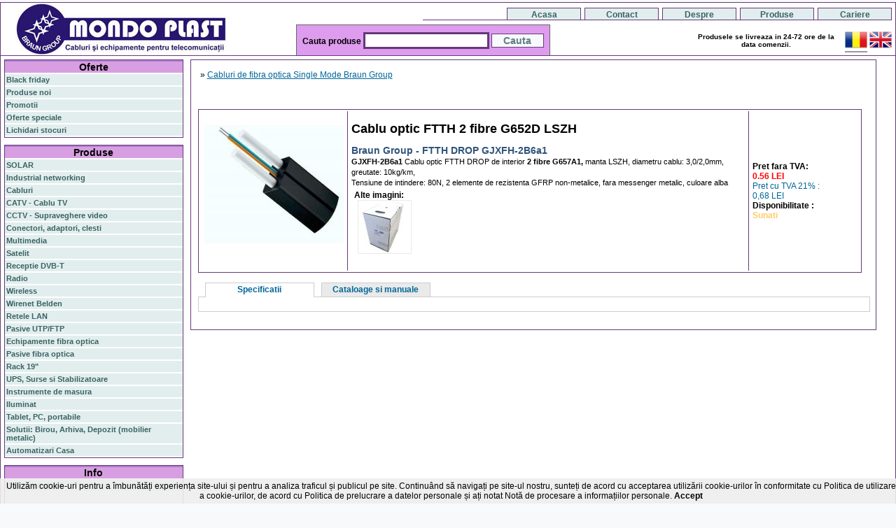

--- FILE ---
content_type: text/html; charset=UTF-8
request_url: https://www.mondoplast.ro/Cablu-optic-FTTH-2-fibre-G652D-LSZH-Braun-Group-FTTH-DROP-GJXFH-2B6a1-pg_ft-8494
body_size: 5513
content:
<!DOCTYPE html>
<html xmlns="http://www.w3.org/1999/xhtml" xml:lang="ro" lang="ro" xmlns:fb="http://ogp.me/ns/fb#">
<head><meta http-equiv="Content-Type" content="text/html; charset=utf-8">
<title>Cablu optic FTTH 2 fibre G652D LSZH Braun Group FTTH DROP GJXFH-2B6a1 - GJXFH-2B6a1 Cablu optic FTTH DROP de interior 2 fibre G657A1, manta LSZH, dia</title>
<meta name="title" content="Cablu optic FTTH 2 fibre G652D LSZH Braun Group FTTH DROP GJXFH-2B6a1 - GJXFH-2B6a1 Cablu optic FTTH DROP de interior 2 fibre G657A1, manta LSZH, dia" />
<meta name="description" content="Cablu optic FTTH 2 fibre G652D LSZH Braun Group FTTH DROP GJXFH-2B6a1 - GJXFH-2B6a1 Cablu optic FTTH DROP de interior 2 fibre G657A1, manta LSZH, diametru cablu: 3,0/2,0mm, greutate: 10kg/km, Tensiun" />
<meta name="keywords" content="Cablu optic FTTH 2 fibre G652D LSZH Braun Group FTTH DROP GJXFH-2B6a1 - GJXFH-2B6a1 Cablu optic FTTH" />
<meta http-equiv="robots" content="index,follow" />
<meta name="robots" content="noarchive" />
<meta name="language" content="ro" />
<meta name="audience" content="all" />
<meta name="Revisit-After" content="5 Days" />
<meta name="abstract" content="mondoplast.ro" />
<meta name="copyright" content="copyright 2009 Mondo Plast SRL" />
<meta name="author" content="Mondo Plast SRL" />
<meta name="verify-v1" content="aMsmNqo//+nFbvQdIniiXn5RyzH7RGcrI1LHITXfPtU=" />
<meta name="viewport" content="width=device-width">

<meta property="og:title" content="Cablu optic FTTH 2 fibre G652D LSZH Braun Group FTTH DROP GJXFH-2B6a1 - GJXFH-2B6a1 Cablu optic FTTH DROP de interior 2 fibre G657A1, manta LSZH, dia" />
			   <meta property="og:type" content="product" />
			   <meta property="og:url" content="httpd://www.mondoplast.ro/Cablu-optic-FTTH-2-fibre-G652D-LSZH-Braun-Group-FTTH-DROP-GJXFH-2B6a1-pg_ft-8494" />
			   <meta property="og:image" content="" />
			   <meta property="og:site_name" content="Mondo Plast - Cabluri si echipamente pentru telecomunicatii" />
                <meta property="og:description" content="Cablu optic FTTH 2 fibre G652D LSZH Braun Group FTTH DROP GJXFH-2B6a1 - GJXFH-2B6a1 Cablu optic FTTH DROP de interior 2 fibre G657A1, manta LSZH, dia" />
			   <meta property="fb:app_id" content="212136428926526" />
			   <meta property="fb:admins" content="100000286652677" /><style>
  body {
    margin:0;
    margin-top:3px;
    margin-bottom:15px;
    padding:0;
    text-align:center;
    font-family:Verdana, Arial, Helvetica, sans-serif;
    font-size:12px;
    color:#000;
    background-color:#F8F9FA;
  }
  #container {
    position: relative;
    background: #FFF;
    margin: 0 auto;
    border: 1px solid #653979;
    text-align: left;
    min-width: 1015px;
    max-width: 1523px;
  }
</style>
<link rel="stylesheet" href="/files/mplast.v2.css?v202309090909">


<!--[if IE 5]>
<style type="text/css"> 
/* place css box model fixes for IE 5* in this conditional comment */
#sidebar1 { width: 215px; }
#sidebar2 { width: 215px; }
</style>
<![endif]-->

</head>

<body>


<div id="fb-root"></div>
<script async defer crossorigin="anonymous" src="https://connect.facebook.net/ro_RO/sdk.js#xfbml=1&version=v18.0&appId=212136428926526" nonce="dx2a3tYJ"></script>

<div id="container">
	<div id="header">
				<a href="/" title="Mondo Plast - Cabluri si echipamente pentru telecomunicatii"><img src="https://static.mondoplast.ro/mondoplast.jpg" width="304px" height="75px" style="border:0" alt="Mondo Plast - Cabluri si echipamente pentru telecomunicatii" /></a>
			    	<div class="menuMain">
    	<a href="/cariere" title="Cariere">Cariere</a>
<a href="/produse" title="Produse">Produse</a>
<a href="/despre" title="Despre Mondo Plast">Despre</a>
<a href="/contact" title="Contact Mondo Plast SRL">Contact</a>
<a href="/" title="Mondo Plast - Cabluri si echipamente pentru telecomunicatii">Acasa</a>
        </div>
        <div class="searchBox">
		  <form name="generalsearch" method="post" action="/search.php">
			Cauta produse <input name="tosearch" type="text" style="width:auto; font-size:14px; border-width: 3px; " />
		    <input type="submit" style="width:75px; font-size:14px; " value="Cauta" onclick="return checksrc(this.form);" />
		  </form>
        </div>
        <div class="memo">
         Produsele se livreaza in 24-72 ore de la data comenzii.
        </div>
        <div class="authMenu">
        &nbsp;<a href="#" title="Cablu optic FTTH 2 fibre G652D LSZH - Braun Group - FTTH DROP GJXFH-2B6a1"><img src="https://static.mondoplast.ro/Romania.png" style="border-bottom:2px solid #999999" border="0" alt="Versiune in Romana" /></a>&nbsp;<a href="/eng/FTTH-drop-cable-2-fibres-G652D-LSZH-Braun-Group-FTTH-DROP-GJXFH-2B6a1-pg_ft-8494" title="FTTH drop cable 2 fibres G652D LSZH - Braun Group - FTTH DROP GJXFH-2B6a1"><img src="https://static.mondoplast.ro/uk.png" style="border-bottom:2px solid #FFFFFF" border="0" alt="English version" /></a>      
        </div>
    </div>
    <!--END HEADER-->
    <div id="sidebarleft">
    		<div id="box0">
	    		<h1>Oferte</h1>
	            <ul>
	            <li><a href="/black-friday" title="Black Fiday">Black friday</a></li><li><a href="/produse-noi" title="Produse noi">Produse noi</a></li><li><a href="/promotii" title="Promotii">Promotii</a></li><li><a href="/oferte-speciale" title="Oferte speciale">Oferte speciale</a></li><li><a href="/lichidari-stocuri" title="Lichidari stocuri">Lichidari stocuri</a></li>	           	</ul>
    		</div>
        	<div id="box1">
				<h1>Produse</h1>
	            <ul>
		            <li><a href="/panouri-solare" title="SOLAR">SOLAR</a></li><li><a href="/inet" title="Industrial networking">Industrial networking</a></li><li><a href="/cabluri" title="Cabluri utp, ftp, stp, fibra optica, coaxiale">Cabluri</a></li><li><a href="/catv" title="Emitatoare, receptoare, noduri optice, amplificatoare catv, conectori...">CATV - Cablu TV</a></li><li><a href="/sisteme-supraveghere-video-cctv" title="Camere de supraveghere video, echipamente supraveghere video">CCTV - Supraveghere video</a></li><li><a href="/conectori-adaptori-clesti" title="Conectori, adaptori, clesti">Conectori, adaptori, clesti</a></li><li><a href="/multimedia" title="Boxe, navigatoare gps, mp3, mp4 playere, monitoare lcd, televizoare lcd">Multimedia</a></li><li><a href="/satelit" title="Antene satelit, receptoare digitale, lnc/lnb, accesorii satelit">Satelit</a></li><li><a href="/receptie-dvb-t" title="Antene DVB-T, receptoare digitale terestre, accesorii DVB-T">Receptie DVB-T</a></li><li><a href="/radio" title="Statii radio cb 27mhz, antene, PMR, UHF, VHF, accesorii">Radio</a></li><li><a href="/wireless" title="Modem radio, antene 2,4GHz, placi wireless, router wireless">Wireless</a></li><li><a href="/search-wirenet" title="Wirenet Belden">Wirenet Belden</a></li><li><a href="/retele-lan" title="Switch-uri, Media Convertoare, Routere, rack-uri, pasive retele">Retele LAN</a></li><li><a href="/pasive-utp-ftp" title="Pasive UTP/FTP pentru cablari structurate">Pasive UTP/FTP</a></li><li><a href="/echipamente-fibra-optica" title="Media Convertoare pentru fibra, aparate sudura fibra">Echipamente fibra optica</a></li><li><a href="/pasive-fibra-optica" title="Patch cord-uri fibra optica, patchpanel fibra, cutii jonctiuni, casete sudura">Pasive fibra optica</a></li><li><a href="/rack" title="Dulapuri rack 19&quot;, tavi fixe si mobile rack, cutii etanse">Rack 19&quot;</a></li><li><a href="/ups-stabilizatoare-surse-reglabile" title="UPS-uri, stabilizatoare, surse reglabile, autotransformatoare">UPS, Surse si Stabilizatoare</a></li><li><a href="/aparate-instrumente-masura" title="Instrumente de masura, multimetre digitale, osciloscoape, clampmetre">Instrumente de masura</a></li><li><a href="/iluminat" title="Iluminat: becuri economice, becuri led, spoturi">Iluminat</a></li><li><a href="/tablet-pc-portable-pc" title="Tablet, PC, portabile, notebook, accesorii usb, periferice pc, surse, carcase atx">Tablet, PC, portabile</a></li><li><a href="/solutii-birou-arhiva-depozit-mobilier-metalic" title="Solutii: Birou, Arhiva, Depozit ( Mobilier metalic )">Solutii: Birou, Arhiva, Depozit (mobilier metalic)</a></li><li><a href="/automatizari" title="Automatizari Casa">Automatizari Casa</a></li>	            </ul>
			</div>

        	<div id="box3">
			<h1>Info</h1>
            <ul>
	            <li><a href="/arhiva-produse" title="Arhiva produse">Arhiva produse</a></li><li>&nbsp;</li><li><a href="/sitemap" title="Harta site">Harta site</a></li><li><a href="/producatori" title="Producatori">Producatori</a></li><li>&nbsp;</li><li><a href="/galerie-foto" title="Galerie foto Mondo Plast">Galerie foto</a></li><li><a href="/info" title="Diplome si premii">Diplome si premii</a></li>            </ul>
		</div>
                	<div id="box5">
			<h1>Curs valutar</h1>
            19-Jan-2026            <h2 style="text-align:right">
            1 EURO = 5.0891 RON&nbsp;&nbsp;<br />
            1 USD = 4.3740 RON&nbsp;&nbsp;
            </h2>
		</div>
                

		<div class="fb-page" style="min-width: 180px; max-width:300px;" data-href="https://www.facebook.com/mondo.plast.srl" data-tabs="timeline" data-height="60" data-small-header="true" data-adapt-container-width="true" data-hide-cover="true" data-show-facepile="false" data-lazy="true"><blockquote cite="https://www.facebook.com/mondo.plast.srl" class="fb-xfbml-parse-ignore"><a href="https://www.facebook.com/mondo.plast.srl">Mondo Plast</a></blockquote></div>
         
         <div id="boxetichete"><a href="/tag/fibra optica" class="a1" title="fibra optica">fibra optica</a><a href="/tag/switch" class="a2" title="switch">switch</a><a href="/tag/router" class="a3" title="router">router</a><a href="/tag/gigabit" class="a4" title="gigabit">gigabit</a><a href="/tag/poe" class="a5" title="poe">poe</a><a href="/tag/router wireless" class="a6" title="router wireless">router wireless</a><a href="/tag/switch gigabit" class="a7" title="switch gigabit">switch gigabit</a><a href="/tag/ap" class="a8" title="ap">ap</a><a href="/tag/sfp" class="a9" title="sfp">sfp</a><a href="/tag/stabilizator de tensiune" class="a10" title="stabilizator de tensiune">stabilizator de tensiune</a><a href="/tag/ceiling" class="a11" title="ceiling">ceiling</a><a href="/tag/tavan" class="a12" title="tavan">tavan</a><a href="/tag/cablu utp" class="a13" title="cablu utp">cablu utp</a><a href="/tag/z-wave" class="a14" title="z-wave">z-wave</a><a href="/tag/switch cu management" class="a15" title="switch cu management">switch cu management</a><a href="/tag/cabinet" class="a16" title="cabinet">cabinet</a><a href="/tag/industrial" class="a17" title="industrial">industrial</a><a href="/tag/19&quot;" class="a18" title="19&quot;">19&quot;</a><a href="/tag/statie radio auto" class="a19" title="statie radio auto">statie radio auto</a><a href="/tag/statie radio cb" class="a20" title="statie radio cb">statie radio cb</a></div>	
	<br />
         <a href="http://www.anpc.gov.ro" rel="nofollow">ANPC</a>
  </div>
	<div id="mainContent"><div style="text-align:left;"">
<div style="text-align:left;"><br />&nbsp;&raquo;&nbsp;<a href="/Cabluri-de-fibra-optica-Single-Mode-Braun-Group-pg_cabluri-24" style="font-size:12px " title="Cabluri de fibra optica Single Mode Braun Group" >Cabluri de fibra optica Single Mode Braun Group</a><br /><br />
</div>
</div>
<br />
<div style="text-align:center; ">
<br />
	<table border="0" cellpadding="3" class="pdrdisp">
		<tr>
        	<td align="center" style="min-width:204px" class="br">
            	<a style="text-decoration:none" href="https://images.mondoplast.ro/GJXFH-2B6a1_11585_3.jpg" rel="lightbox[p8494]" title="GJXFH-2B6a1"><img src="https://images.mondoplast.ro/GJXFH-2B6a1_11585_2.jpg" alt="GJXFH-2B6a1" width="200px" height="200px" border="0" /></a><br /><br />
            </td>
            <td align="left" valign="top" class="br" style="min-width:376px">
                <h1 style="float:none">Cablu optic FTTH 2 fibre G652D LSZH</h1>
            	<h2 style="color:#32547B; font-size:14px; float:none; ">Braun Group - FTTH DROP GJXFH-2B6a1</h2>
                <div dir="ltr">
<div style="font-size: 10pt; font-family: 'Arial'; color: #000000;"><span style="font-size: 8pt; font-family: verdana, geneva, sans-serif;"><strong>GJXFH-2B6a1</strong> Cablu optic FTTH DROP de interior <strong>2 fibre G657A1,</strong> manta LSZH, diametru cablu: 3,0/2,0mm, greutate: 10kg/km, </span><br /><span style="font-size: 8pt; font-family: verdana, geneva, sans-serif;">Tensiune de intindere: 80N, 2 elemente de rezistenta GFRP non-metalice, fara messenger metalic, culoare alba</span></div>
</div>                <div style="width:388px; margin:2px; padding:2px; text-align:left; "><strong>Alte imagini:</strong><br /><a style="text-decoration:none; margin-left:5px; margin-top:5px;" href="https://images.mondoplast.ro/FTTH-Drop_12866_3.jpg" rel="lightbox[p8494]" title="FTTH Drop"><img src="https://images.mondoplast.ro/FTTH-Drop_12866_1.jpg" alt="FTTH Drop" border="0" style="border:solid 1px #EAEAEA" /></a></div>                                <div class="fb-like" data-href="https://www.mondoplast.ro/Cablu-optic-FTTH-2-fibre-G652D-LSZH-Braun-Group-FTTH-DROP-GJXFH-2B6a1-pg_ft-8494" data-width="350" data-layout="" data-action="" data-size="" data-share="true"></div>
            </td>
            <td align="left" style="min-width:150px">
            	<strong>Pret fara TVA:<br /><font color="red" style"font-size:14px; "> 0.56 LEI</font></strong><br /><font style="font-size:12px; font-weight:200; color: #069 ">Pret cu TVA 21% : <br />0,68 LEI</font><br /><strong>Disponibilitate :<br /><font color="#FFCC66">Sunati</font></strong>			</td>
		</tr>
        	</table>
</div>
<br />
<div id="product_mainDv">
								<div id="product_menuBar"><a onclick="switch_div('specificatii','specificatii_lnk');" id="specificatii_lnk" class="tab_crt">Specificatii</a><a onclick="switch_div('download','download_lnk');" id="download_lnk">Cataloage si manuale</a></div>
								<div id="product_container">
									<div id="specificatii"><!DOCTYPE html>
<html>
<head>
</head>
<body>

</body>
</html></div><div id="download" style="display:none"><table width="100%" align="center" border="0" cellpadding="2" cellspacing="0" class="tb"><tr><td colspan="4" class="bt" style="font-size:11px; color:#000000; background-color:#EDF0F1; font-weight:bold">Manual</td></tr><tr><td class="br" align="center" style="font-size:10px; width:75px; font-weight:bold">Data upload</td>
                                <td class="br" align="left" style="font-size:10px; width:250px; font-weight:bold">Nume fisier</td>
                                <td style="font-size:11px; width:100px; font-weight:bold" class="br">Dimensiune</td>
                                <td style="font-size:11px; font-weight:bold">Descriere</td></tr><tr class="cout" onmouseover="this.className='cover'" onmouseout="this.className='cout'"><td class="bt br" align="right">2021-11-16</td><td class="bt br" align="left"><a href="/download/8494/BraunFiberOpticFtthDropCableLszh124SmFiberG657a1.pdf" class="ftlink" title="Fisa Tehnica">BraunFiberOpticFtthDropCableLszh124SmFiberG657a1.pdf</a></td><td align="right" class="bt br">385,07&nbsp;Kb</td><td align="left" class="bt">Fisa Tehnica</td></tr><tr class="cout" onmouseover="this.className='cover'" onmouseout="this.className='cout'"><td class="bt br" align="right">2024-04-01</td><td class="bt br" align="left"><a href="/download/8494/BraunFTTHDROP2G657A1.pdf" class="ftlink" title="Fisa Tehnica">BraunFTTHDROP2G657A1.pdf</a></td><td align="right" class="bt br">891,48&nbsp;Kb</td><td align="left" class="bt">Fisa Tehnica</td></tr></table></div></div></div><!-- END PROD --><!-- END PROD -->
				
                
                
</div>
    <div id="clearFloat"></div>
    <div id="footer">
	Pagina generata in : 0.018 s<br />
&copy;2004 - 2026 mondo plast srl (cod fiscal RO-12755240 / Reg. Com. J 11/53/2000) . Toate drepturile rezervate. <a href="/termeni-si-conditii" target="_blank">Termeni si conditii</a>.
<br />
Pentru orice problema referitoare la acest site contactati <a href="mailto:webmaster@mondoplast.ro?subject=ref site" title="webmaster">webmaster</a>
    <br />
<script type="text/javascript">
var gaJsHost = (("https:" == document.location.protocol) ? "https://ssl." : "http://www.");
document.write(unescape("%3Cscript src='" + gaJsHost + "google-analytics.com/ga.js' async type='text/javascript'%3E%3C/script%3E"));
</script>
<script type="text/javascript">
var pageTracker = _gat._getTracker("UA-765227-1");
pageTracker._trackPageview();
</script>
    </div>
</div>
    <div class="cookieAccept" id="ca">
    Utilizăm cookie-uri pentru a îmbunătăți experiența site-ului și pentru a analiza traficul și publicul pe site. Continuând să navigați pe site-ul nostru, sunteți de acord cu acceptarea utilizării cookie-urilor în conformitate cu Politica de utilizare a cookie-urilor, de acord cu Politica de prelucrare a datelor personale și ați notat Notă de procesare a informațiilor personale. <a id="acceptCookies" onclick="acceptCookies()"><strong>Accept</strong></a>    
    </div>
    </body>
</html>
<script src="/js/js.min.js?v201904262011" language="javascript" type="text/javascript" async></script>
<script type="text/javascript" src="/js/light.js?v20181116"></script>
<script type="text/javascript" src="/js/scriptaculous.js?load=effects,builder&v20181116"></script>


--- FILE ---
content_type: text/css
request_url: https://www.mondoplast.ro/files/mplast.v2.css?v202309090909
body_size: 3077
content:
@charset "utf-8";
/* CSS Document */

body {
	margin:0px;
	margin-top:3px;
	margin-bottom:15px;
	padding:0;
	text-align:center;
	font-family:Verdana, Arial, Helvetica, sans-serif;
	font-size:12px;
	color:#000000;
	background-color:#F8F9FA;
}

#container {
	position: relative; /* adding position: relative allows you to position the two sidebars relative to this container */
	background: #FFFFFF;
	margin: 0 auto; 
	border: 1px solid #653979;
	text-align: left;
	min-width: 1015px;
    max-width: 1523px;
}
#header {
	height: 75px; 
	padding: 0 10px 0 20px;
	margin-bottom:5px;
	border-bottom:solid 1px #653979;
}
#header .menuMain {
	position:absolute;
	top:5px;
	right:5px;
	height:17px;
	padding:2px 0 0 0;
	width:670px;
	border-bottom:1px solid #653979;
	text-align:right;
}
.menuMain a {
	float:right;
	text-align:center;
	background-color:#E2EEEE;
	margin-left:5px;
	color:#3A6262;
	font-weight:bold;
	text-decoration:none;
	display:block;
	bottom:0px;
	width:100px;
	padding:2px 2px 0px 2px;
	border:1px solid #653979;
	border-bottom:none;
}
.menuMain a:hover, a.crtpg {
	background-color:#edc2fb;
	border-color:#FFFFFF;
	font-size:11px;
	padding-top:3px;
}
#header .authMenu {
	position:absolute;
	font-size:11px;
	vertical-align:baseline;
	top:35px;
	right:5px;
	padding:2px 0 0 0;
	width:450px;
	text-align:right;
}
#header .authMenu a {
	color:#006699;
	font-size:11px;
}
#header .authMenu a:hover {
	color:#FF3300;
}
#header .searchBox {
	position:absolute;
	border:solid 1px #666;
	text-align:center;
	top:31px;
	padding:8px;
	left:33%;
	width:auto;
	height:27px;
	font-weight:bold;
	z-index:5;
	background-color:#de9cef;
	border-bottom:none;
}
#header .memo {
	float: right;
	position:relative;
	text-align:center;
	font-size:10px;
	top:35px;
	padding-top:8px;
	width:200px;
	height:28px;
	margin-right: 75px;
	font-weight:bold;
	z-index:5;
	border-bottom:none;
}

#sidebarleft {
	float:left;
	width: 20%;
	left: 0;
	padding: 0px 5px 25px 5px;
}

#sidebarright {
	float:right;
	right: 0;
	width: 175px; /* the actual width of this div, in standards-compliant browsers, or standards mode in Internet Explorer will include the padding and border in addition to the width */
	padding: 0px 5px 25px 5px;
}

#mainContent {
	float:left;
	width:75%;
	margin-left: 5px; /* the right and left margins on this div element creates the two outer columns on the sides of the page. No matter how much content the sidebar divs contain, the column space will remain. */
	padding: 0 10px 25px 10px; /* remember that padding is the space inside the div box and margin is the space outside the div box */
	border:1px solid #653979;
}
#mainContent h1 {
	font-size:18px;
}
#mainContent h2, h3, h4 {
	font-size:12px;
	margin:0px;
}
#mainContent a {
	font-family:Verdana, Arial, Helvetica, sans-serif;
	display:inline;
	padding:0;
	margin:0;
	font-size:12px;
	color:#006699;
}
#mainContent a:hover {
	color:#FF3333;
}

#mainContent .pgav {
	display:block;
	width:14px; 
	height:14px;
	text-align:center;
	float:left;
	margin-left:5px;
	text-decoration:none;
	font:bold 11px Arial,sans-serif;
	color:#666699;
	background-color:#FFFFFF;
	border:solid 1px #CCCCCC;
}
#mainContent .pgav:hover {
	color:#c4151c;
}
#mainContent .pgholder {
	margin:0px;
	float:left;
}
#mainContent .pgavcrt {
	display:block;
	width:14px; 
	height:14px;
	text-align:center;
	float:left;
	margin-left:5px;
	text-decoration:none;
	font:bold 11px Arial,sans-serif;
	color:#c4151c;
	background-color:#FFFFFF;
	border:solid 1px #CCCCCC;
}
#mainContent .pgavcrt:hover {
	color:#c4151c;
}
#mainContent img, img.img {
	border:0;
}
#mainContent img.img:hover {
	opacity:0.6;
	filter:alpha(opacity=60);	
}
#mainContent ul {
        margin-left:20px;
}
#clearFloat {
	clear:both;
}

#footer {
	margin:2px;
	font-size:10px;
	color:#999999;
	height:75px;
	border-top:1px solid #653979;
	padding:3px 0;
}

#box0, #box1 , #box3, #box4, #box5, #box6 #boxetichete {
	margin:0;
	padding:0px;
	text-align:center;
	border:1px solid #653979;
	margin-bottom:10px;
	padding-bottom:2px;
}
#boxetichete {
	text-decoration:none;
	overflow:hidden;
	color:rgb(255, 255, 255);
	text-align:left;
}
#boxetichete a {
	color:rgb(255, 255, 255);
	text-decoration:none;
}
#boxetichete a:hover {
	text-decoration:none;
	color:#F30;
	background-color:#999;
}

#boxetichete a {
	margin:0px; 
	padding:0px;
	margin-left:2px;
	float:left;
}
#boxetichete a.a1 {
	font-size:16px;
	font-weight:bold;
}
#boxetichete a.a2 {
	font-size:15px;
	font-weight:bold;
}
#boxetichete a.a3 {
	font-size:14px;
	font-weight:bold;
}
#boxetichete a.a4 {
	font-size:13px;
	font-weight:bold;
}
#boxetichete a.a5 {
	font-size:12px;
	font-weight:bold;
}

#boxetichete a.a6, a.a7, a.a8, a.a9, a.a10, a.a11, a.a12, a.a13, a.a14, a.a15, a.a16, a.a17, a.a18, a.a19, a.a20, a.a21, a.a22, a.a23, a.a24, a.a25 {
	font-size:11px;
	font-weight:bold;
}
/*menu left*/
#box0 ul, #box1 ul, #box3 ul {
	width:100%;
	padding:0;
	margin:0;
	list-style-type:none;
}
#box0 li, #box1 li, #box3 li {
	margin-top:2px;
}
#box0 a, #box1 a, #box3 a
{
	text-align:left;
	font-weight:bold;
	font-size:11px;
	display:block;
	text-decoration:none;
	color:#3A6262;
	background-color:#E2EEEE;
	padding:2px;
}
#box0 a:hover, #box1 a:hover, #box3 a:hover {
	background-color:#C7E5E5; 
}
#box0 a.crtitem, #box1 a.crtitem, #box3 a.crtitem {
	background-color:#edc2fb;
}
#box0 a.crtitem:hover, #box1 a.crtitem:hover, #box3 a.crtitem:hover {
	color:#993300;
}
#box0 h1, #box1 h1 , #box3 h1 , #box4 h1, #box5 h1 {
	border-top:2px solid #ad7acd;
	background-color:#d79ee1;
	font-size:14px;
	margin:0px;
}

#box0 h2, #box1 h2 , #box3 h2, #box5 h2 {
	margin:0;
	margin-top:2px;
	font-size:12px;
	text-align:left;
}

#box0 .link, #box1 .lnk1 , #box3 .lnk1 {
	display:inline;
	background-color:#FFFFFF;
	font-weight:bold;
	font-size:10px;
	color:#FF3333;
	text-decoration:none;
}

#box0 .lnk1:hover, #box1 .lnk1:hover, #box3 .lnk1:hover {
	color:#990000;
	background-color:#FFFFFF;
	text-decoration:underline;
}

/*menu left*/
#box2 {
	width:173px;
	margin:0px;
	padding:0px;
	text-align:center;
	border:1px solid #E2E8EB;
	margin-bottom:10px;
	padding-bottom:2px;
}

#box2 a
{
	text-align:left;
	font-weight:bold;
	font-size:11px;
	display:block;
	width:169px;
	text-decoration:none;
	color:#617C87;
	background-color:#F7F9F9;
	padding:2px;
}
#box2 a:hover {
	background-color:#E2E8EB; 
}
#box2 a.crtitem {
	background-color:#E2E8EB;
}
#box2 a.crtitem:hover {
	color:#993300;
}
#box2 .img {
	opacity:1;
	filter:alpha(opacity=100);
	border:0;
	background-color:#FFFFFF;
	margin-top:10px;
	text-align:center;
}
#box2 .img:hover {
	background-color:#FFFFFF;
	opacity:0.4;
	filter:alpha(opacity=40);
}


/*end left menu*/



/*form elements*/

input[type="text"],input[type="password"] {
	border:1px solid #653979;
	width:175px;
	font-size:12px;
	margin-top:2px;
	color:#617C87;
}
input[type="text"]:hover,input[type="password"]:hover {
	border:1px solid #653979;
	width:175px;
	font-size:12px;
	margin-top:2px;
	color:#990000;
	background-color:#FDFFDD;
}
input[type="submit"],input[type="button"] {
	border:1px solid #653979;
	background-color:#F8F9FA;
	font-weight:bold;
	width:125px;
	cursor:pointer;
	font-size:12px;
	margin-top:2px;
	color:#617C87;
}
input[type="submit"]:hover,input[type="button"]:hover {
	border:1px solid #653979;
	background-color:#EDF0F1;
	font-weight:bold;
	width:125px;
	cursor:pointer;
	font-size:12px;
	margin-top:2px;
	color:#000000;
}
select {
	font-size:11px;
	width:75px;
	border:1px solid #653979;
}
textarea {
	border:1px solid #653979;
}
textarea:hover {
	background-color:#FDFFDD;
	border:1px solid #653979;
}
.bt {
	border-top:1px solid #653979;
}
.br {
	border-right:1px solid #653979;
}
.tb {
	border:1px solid #653979;
}
.bgh {
	background-color:#EDF0F1;
}
.error {
	color:#FF3333;
}
.cout {
	background-color:#FFFFFF;
}
.cout:hover, .cover {
	background-color:#F7F9F9;
}
.ftlink {
	color:#003366;
}
.ftlink:hover {
	color:#CC6600;
}
form {
margin:0px;
padding:0px;
top:0px;
}

#mainContent a.scat_item {
	display:block;
	font-family:Verdana, Arial, Helvetica, sans-serif;
	color:#006699;
	font-size:10px;
	text-decoration:none;
	padding:2px;
/*	padding-bottom:1px;*/
	border-bottom:1px dotted #006699;
/*	font-weight:bold;*/
}
#mainContent a.scat_item:hover {
	background-color:#EDF0F1;
	/*border:1px solid #006699;*/
	font-weight:bold;
	padding:2px;
	font-size:10px;
	color:#000000;
}
#mainContent a.cat_item_actual {
	font-family:Verdana, Arial, Helvetica, sans-serif;
	color:#006699;
	font-size:10px;
	text-decoration:none;
	border-bottom:1px dotted #006699;
	padding:2px;
	display:block;
	color:#000000;
	font-weight:bold;
	background-color:#eaeaea;
}
#mainContent a.cat_item_actual:hover {
	color:#990033;
}
.mtblitem {
	border:1px solid #653979;
	width:99%;
	margin-left:6px;
}
.pdrdisp {
	border:1px solid #653979;
	width:99%;
}
.tht {
	font-weight:bold;
	color:#000000;
	background-color:#EDF0F1;
	font-family:Verdana, Arial, Helvetica, sans-serif; 
	font-size:14px;
}
.tdt {
	color: #000000;
	background-color: #ffffff;
	font-family:Verdana, Arial, Helvetica, sans-serif;
	font-size:12px;
}
.style1 {
	font-size: 10px;
	color: #666666;
	font-style: italic;
}

/**/
#mainContent #xmenu {
	text-align:right;
	width:97%;
	padding:2px;
	margin-top:0px;
	margin-bottom:5px;
	margin-left: 5px; 
	background-image:url(/img/bg2.jpg);
	background-position:top;
	padding-right:20px;
	padding-top:5px;
	background-repeat:repeat-x;
	height:20px;
	color:#000;
	border:1px solid #653979;
	border-top:none;
}

/*Print page*/
@media print {
	#header { display:none; }
	#footer { display:none; } 
	#sidebarleft { display:none; }
	#container { width:780px; color:#000000; }
	#container a { color:#000000; }
}

#mainContent div.product {
	float:left;
	margin-top:10px;
	border:1px solid #d79ee1;
	margin-left:8px;
	padding:2px;
	text-align:center;
	width:175px;
	height: 300px;
	background-color:#FFFFFF;
}
.product h1 {
	font-size:9px;
	margin:0px;
	
	line-height:11px;
}
.product .nameHolder{
	height:55px;
	/*width:171px;*/
	overflow:hidden;
}
.product .priceHolder {
	width:175px; 
	height:55px;
	text-align:right;
	color:#F01B1B;
	font-size:12px;
	font-weight:bold;
 }
 #product_mainDv {
	width:100%;
	min-width:780px;
	margin:0px;
	text-align:center;
}
#product_mainDv #product_menuBar {
	width:100%;
	height:20px;
	vertical-align:bottom;
}
#product_menuBar a {
	float:left;
	width: 150px;
	height:15px;
	border:1px solid #CCCCCC;
	padding:2px;
	margin-left:10px;
	background-color:#EAEAEA;
	text-decoration:none;
	color:#006699;
	font-weight:bold;
	cursor:pointer;
}
#product_menuBar a:hover, a .tab_crt {
	background-color:#FFFFFF;
	border-bottom:none;
	height:16px;
}
#product_menuBar a.tab_crt {
	background-color:#FFFFFF;
	border-bottom:none;
	height:16px;
}
#product_mainDv #product_container {
	margin-top:0px;
	text-align:center;
	padding-top:10px;
	padding-bottom:10px;
	width:100%;
	min-width:780px;
	border:1px solid #CCCCCC;
}

 
/*lightbox*/

#lightbox{	position: absolute;	left: 0; width: 100%; z-index: 100; text-align: center; line-height: 0;}
#lightbox img{ width: auto; height: auto;}
#lightbox a img{ border: none; }

#outerImageContainer{ position: relative; background-color: #fff; width: 250px; height: 250px; margin: 0 auto; }
#imageContainer{ padding: 10px; }

#loading{ position: absolute; top: 40%; left: 0%; height: 25%; width: 100%; text-align: center; line-height: 0; }
#hoverNav{ position: absolute; top: 0; left: 0; height: 100%; width: 100%; z-index: 10; }
#imageContainer>#hoverNav{ left: 0;}
#hoverNav a{ outline: none;}

#prevLink, #nextLink{ width: 49%; height: 100%; background-image: url([data-uri]); /* Trick IE into showing hover */ display: block; }
#prevLink { left: 0; float: left;}
#nextLink { right: 0; float: right;}
#prevLink:hover, #prevLink:visited:hover { background: url(/images/prevlabel.gif) left 15% no-repeat; }
#nextLink:hover, #nextLink:visited:hover { background: url(/images/nextlabel.gif) right 15% no-repeat; }

#imageDataContainer{ font: 10px Verdana, Helvetica, sans-serif; background-color: #fff; margin: 0 auto; line-height: 1.4em; overflow: auto; width: 100%	; }

#imageData{	padding:0 10px; color: #666; }
#imageData #imageDetails{ width: 70%; float: left; text-align: left; }	
#imageData #caption{ font-weight: bold;	}
#imageData #numberDisplay{ display: block; clear: left; padding-bottom: 1.0em;	}			
#imageData #bottomNavClose{ width: 66px; float: right;  padding-bottom: 0.7em; outline: none;}	 	

#overlay{ position: absolute; top: 0; left: 0; z-index: 90; width: 100%; height: 500px; background-color: #000; }
.dspromo > img {
	margin: 5px;
}
.bgorange {
	background-color: #FAC090;
}
.bgyellow {
	background-color: #FFFF99;
}
.bgdarkyellow {
	background-color: rgb(255,204,0);
}
.bglightblue {
	background-color: #CCFFFF;
}
.bgdarkblue {
	background-color: rgb(51,204,204);
}
.bggreen {
	background-color: #CCFFCC;
}
.bgdarkorange {
	background-color: rgb(255,153,0);
}
.bold {
	font-weight: strong;
}
.red {
	color: red;
}

.cookieAccept {
	position: fixed;
    width: 100%;
    background-color: rgba(238, 238, 238, 0.9);
    margin: 0px;
    left: 0px;
    bottom: 0px;
    padding: 4px;
    z-index: 1000;
    text-align: center;
}
img.lazyload:not([src]) {
    visibility: hidden
}

img.lazyload [data-src],img.lazyload [data-srcset] {
    display: block;
    min-height: 1px
}

.holder {
	float: left;
    text-align: center;
    top: 280px;
    padding-bottom: 5px;
    background-color: #F1F2F3;
    font-weight: bold;
    border: 1px solid #D7D8D8;
}
.pbar {
	float: left;
    width: 99%;
    border: solid 1px #CCCCCC;
    padding: 2px;
}
#specificatii > table {
	width: 100%;
}

--- FILE ---
content_type: application/javascript
request_url: https://www.mondoplast.ro/js/js.min.js?v201904262011
body_size: 495
content:
function deschide(e){url="/source/disclaimer.php",opt="width=400, height=850, resizable=no, menubar=no, titlebar=no, personalbar=no, status=no, toolbar=no, location=no, scrollbars=no",target="_blank",window.open(url,target,opt)}function checksrc(e){return sstr=""+e.tosearch.value,!(sstr.length<2)||(alert("Introduceti cel putin un cuvant (minim 2 caractere)!"),!1)}function displayStatusMsg(e){status=e}function viewimg(e){return window.open("showimg.php?id="+e,"mondo","scrollbars=no, menubar=no, adressbar=no, toolbar=no, directories=no, location=no, status=no"),!0}function conf_passch(e){return err=0,pass1=e.newpass.value+"",pass2=e.newpassconf.value+"",pass1.length<5||pass1.length>20?(err=1,alert("Introduceti o parola valida!\n(5~20 caractere)")):(perr=checkPassStr(pass1),1==perr&&(err=1,pass2="",alert("Caractere invalide in parola!!( ', \", \\ - nu sunt admise )"))),0==err&&pass2!=pass1&&pass1.length>=5&&pass1.length<=20&&(err=1,alert("Va rugam confirmati parola!")),0==err}function checkPassStr(e){return tmp=0,str2=e.replace('"',""),str3=e.replace("'",""),str4=e.replace("\\",""),str2==e&&str3==e&&str4==e||(tmp=1),tmp}function switchmenu(e,t){""==(e=document.getElementById(e)).style.display?(e.style.display="none","ro"==t?term="Arata meniu":"eng"==t&&(term="Show menu"),document.getElementById("xmenu").innerHTML='<a href="#" onclick="javascript:void(switchmenu(\'submenu\'))" style="text-decoration:none">'+term+' <img height="12px" src="/img/arr_dwn.gif" alt="Ascunde meniu" border="0" /></a>'):(e.style.display="","ro"==t?term="Ascunde meniu":"eng"==t&&(term="Hide menu"),document.getElementById("xmenu").innerHTML='<a href="#" onclick="javascript:void(switchmenu(\'submenu\'))" style="text-decoration:none">'+term+' <img height="12px" src="/img/arr_up.gif" alt="Ascunde meniu" border="0" /></a>')}var crt_div="specificatii";function switch_div(e,t){document.getElementById(t).blur(),e!=crt_div&&(document.getElementById(e).style.display="",document.getElementById(crt_div).style.display="none",document.getElementById(t).className="tab_crt",document.getElementById(crt_div+"_lnk").className="",crt_div=e)}function acceptCookies(){var e=new XMLHttpRequest;e.open("GET","/setAc.php"),e.onload=function(){},e.send();var t=document.getElementById("ca");t.parentNode.removeChild(t)}